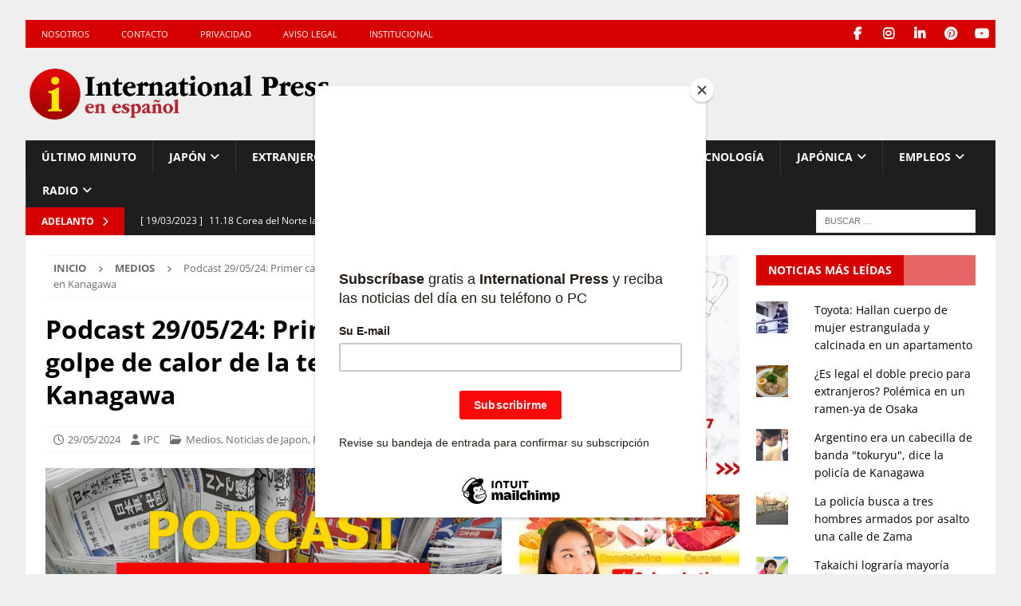

--- FILE ---
content_type: text/html; charset=utf-8
request_url: https://www.google.com/recaptcha/api2/aframe
body_size: 114
content:
<!DOCTYPE HTML><html><head><meta http-equiv="content-type" content="text/html; charset=UTF-8"></head><body><script nonce="687LINHw1N8A3rVaZ1xKrQ">/** Anti-fraud and anti-abuse applications only. See google.com/recaptcha */ try{var clients={'sodar':'https://pagead2.googlesyndication.com/pagead/sodar?'};window.addEventListener("message",function(a){try{if(a.source===window.parent){var b=JSON.parse(a.data);var c=clients[b['id']];if(c){var d=document.createElement('img');d.src=c+b['params']+'&rc='+(localStorage.getItem("rc::a")?sessionStorage.getItem("rc::b"):"");window.document.body.appendChild(d);sessionStorage.setItem("rc::e",parseInt(sessionStorage.getItem("rc::e")||0)+1);localStorage.setItem("rc::h",'1768767322120');}}}catch(b){}});window.parent.postMessage("_grecaptcha_ready", "*");}catch(b){}</script></body></html>